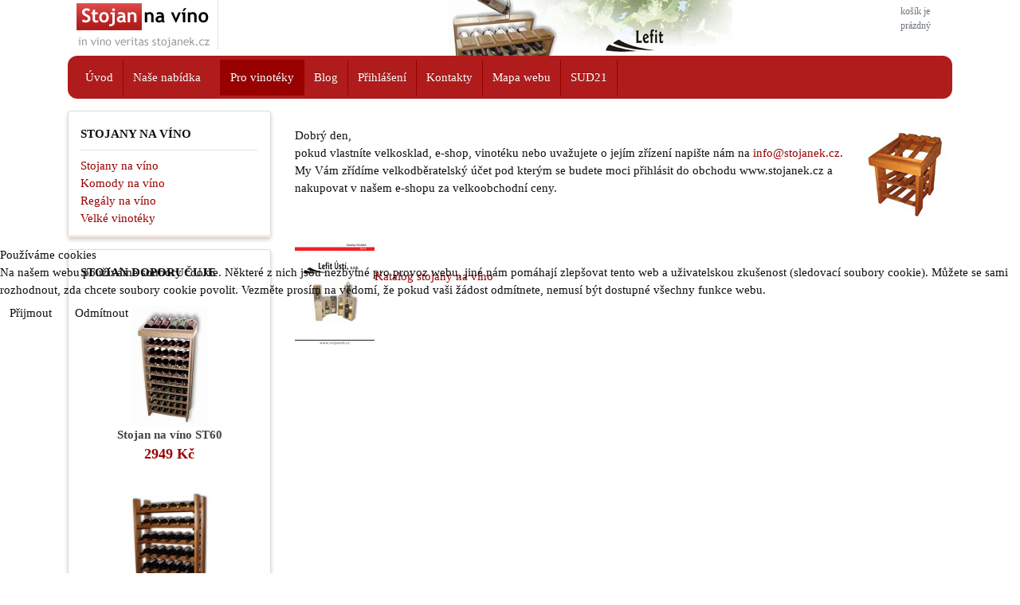

--- FILE ---
content_type: text/html; charset=utf-8
request_url: https://www.stojanek.cz/stojan-velkoobchod.html
body_size: 7236
content:
<!DOCTYPE html>
<html xmlns="http://www.w3.org/1999/xhtml" class="j5" xml:lang="cs-cz" lang="cs-cz" dir="ltr">


<head>
<script type="text/javascript">  (function(){    function blockCookies(disableCookies, disableLocal, disableSession){    if(disableCookies == 1){    if(!document.__defineGetter__){    Object.defineProperty(document, 'cookie',{    get: function(){ return ''; },    set: function(){ return true;}    });    }else{    var oldSetter = document.__lookupSetter__('cookie');    if(oldSetter) {    Object.defineProperty(document, 'cookie', {    get: function(){ return ''; },    set: function(v){ if(v.match(/reDimCookieHint\=/) || v.match(/7804009e79e7a36077821058e15bfe51\=/)) {    oldSetter.call(document, v);    }    return true;    }    });    }    }    var cookies = document.cookie.split(';');    for (var i = 0; i < cookies.length; i++) {    var cookie = cookies[i];    var pos = cookie.indexOf('=');    var name = '';    if(pos > -1){    name = cookie.substr(0, pos);    }else{    name = cookie;    } if(name.match(/reDimCookieHint/)) {    document.cookie = name + '=; expires=Thu, 01 Jan 1970 00:00:00 GMT';    }    }    }    if(disableLocal == 1){    window.localStorage.clear();    window.localStorage.__proto__ = Object.create(window.Storage.prototype);    window.localStorage.__proto__.setItem = function(){ return undefined; };    }    if(disableSession == 1){    window.sessionStorage.clear();    window.sessionStorage.__proto__ = Object.create(window.Storage.prototype);    window.sessionStorage.__proto__.setItem = function(){ return undefined; };    }    }    blockCookies(1,1,1);    }()); </script>


  <meta name="google-site-verification" content="Apxs1FD3Kc-NnSfXXqktVESus_PWf_PVEIkBTKLL6wA" />
  <meta charset="utf-8">
	<meta name="description" content="Stojany na víno">
	<meta name="generator" content="Joomla! - Open Source Content Management">
	<title>Pro vinotéky a velkoodběratele</title>
	<link href="/images/favicon.ico" rel="shortcut icon" type="image/vnd.microsoft.icon">
<link href="/plugins/system/t4/themes/base/vendors/font-awesome5/css/all.min.css?9cc624" rel="stylesheet">
	<link href="/plugins/system/t4/themes/base/vendors/font-awesome/css/font-awesome.min.css?9cc624" rel="stylesheet">
	<link href="/plugins/system/t4/themes/base/vendors/icomoon/css/icomoon.css?9cc624" rel="stylesheet">
	<link href="/media/vendor/joomla-custom-elements/css/joomla-alert.min.css?0.4.1" rel="stylesheet">
	<link href="/plugins/system/cookiehint/css/stojanek.css?9cc624" rel="stylesheet">
	<link href="https://fonts.googleapis.com/css?family=Open+Sans%3A300%2C400%2C400i%2C600%2C700%2C800%7CRoboto%3A" rel="stylesheet">
	<link href="/components/com_virtuemart/assets/css/vm-ltr-common.css?vmver=b1a13552" rel="stylesheet">
	<link href="/components/com_virtuemart/assets/css/vm-ltr-site.css?vmver=b1a13552" rel="stylesheet">
	<link href="/templates/t4_blank/css/template.css?eea4cb3c257a9948f4d876d5024b6c2b" rel="stylesheet">
	<link href="/media/t4/css/11.css?c032198dcb86bbb53a55a79b7abd1a78" rel="stylesheet">
	<link href="/templates/t4_blank/local/css/custom.css?76d91028d519d69cd89cae7416952300" rel="stylesheet">
	<style>#redim-cookiehint-modal {position: fixed; top: 0; bottom: 0; left: 0; right: 0; z-index: 99998; display: flex; justify-content : center; align-items : center;}</style>
<script src="/media/vendor/jquery/js/jquery.min.js?3.7.1"></script>
	<script src="/media/legacy/js/jquery-noconflict.min.js?504da4"></script>
	<script src="/media/vendor/jquery-migrate/js/jquery-migrate.min.js?3.5.2"></script>
	<script src="/plugins/system/t4/themes/base/vendors/bootstrap/js/bootstrap.bundle.min.js?9cc624"></script>
	<script type="application/json" class="joomla-script-options new">{"joomla.jtext":{"ERROR":"Chyba","MESSAGE":"Obsah zprávy","NOTICE":"Oznámení","WARNING":"Varování","JCLOSE":"Zavřít","JOK":"OK","JOPEN":"Otevřít"},"system.paths":{"root":"","rootFull":"https:\/\/www.stojanek.cz\/","base":"","baseFull":"https:\/\/www.stojanek.cz\/"},"csrf.token":"68b2e9d8131224d78a060207ab7ab2ea"}</script>
	<script src="/media/system/js/core.min.js?a3d8f8"></script>
	<script src="/media/vendor/webcomponentsjs/js/webcomponents-bundle.min.js?2.8.0" nomodule defer></script>
	<script src="/media/system/js/joomla-hidden-mail.min.js?80d9c7" type="module"></script>
	<script src="/media/system/js/messages.min.js?9a4811" type="module"></script>
	<script src="/media/vendor/bootstrap/js/dropdown.min.js?5.3.8" type="module"></script>
	<script src="/media/vendor/bootstrap/js/collapse.min.js?5.3.8" type="module"></script>
	<script src="/media/t4/optimize/js/80ee6e2ab5bcc36e4d34aaf7708f2f83.js?cdbcf48c65d5d918f9b6dfb14cd2cf9f"></script>
	<script type="application/ld+json">{"@context":"https://schema.org","@graph":[{"@type":"Organization","@id":"https://www.stojanek.cz/#/schema/Organization/base","name":"stojanek.cz","url":"https://www.stojanek.cz/"},{"@type":"WebSite","@id":"https://www.stojanek.cz/#/schema/WebSite/base","url":"https://www.stojanek.cz/","name":"stojanek.cz","publisher":{"@id":"https://www.stojanek.cz/#/schema/Organization/base"}},{"@type":"WebPage","@id":"https://www.stojanek.cz/#/schema/WebPage/base","url":"https://www.stojanek.cz/stojan-velkoobchod.html","name":"Pro vinotéky a velkoodběratele","description":"Stojany na víno","isPartOf":{"@id":"https://www.stojanek.cz/#/schema/WebSite/base"},"about":{"@id":"https://www.stojanek.cz/#/schema/Organization/base"},"inLanguage":"cs-CZ"},{"@type":"Article","@id":"https://www.stojanek.cz/#/schema/com_content/article/9","name":"Pro vinotéky a velkoodběratele","headline":"Pro vinotéky a velkoodběratele","inLanguage":"cs-CZ","isPartOf":{"@id":"https://www.stojanek.cz/#/schema/WebPage/base"}}]}</script>
	<script>(function() {  if (typeof gtag !== 'undefined') {       gtag('consent', 'denied', {         'ad_storage': 'denied',         'ad_user_data': 'denied',         'ad_personalization': 'denied',         'functionality_storage': 'denied',         'personalization_storage': 'denied',         'security_storage': 'denied',         'analytics_storage': 'denied'       });     } })();</script>
	<script>//<![CDATA[ 
if (typeof Virtuemart === "undefined"){
	var Virtuemart = {};}
var vmSiteurl = 'https://www.stojanek.cz/' ;
Virtuemart.vmSiteurl = vmSiteurl;
var vmLang = '&lang=cs';
Virtuemart.vmLang = vmLang; 
var vmLangTag = 'cs';
Virtuemart.vmLangTag = vmLangTag;
var Itemid = "";
Virtuemart.addtocart_popup = "0" ; 
var vmCartError = Virtuemart.vmCartError = "Při aktualizaci vašeho košíku došlo k chybě";
var usefancy = true; //]]>
</script>


  <meta name="viewport"  content="width=device-width, initial-scale=1, maximum-scale=1, user-scalable=yes"/>
  <style>
    @-webkit-viewport   { width: device-width; }
    @-moz-viewport      { width: device-width; }
    @-ms-viewport       { width: device-width; }
    @-o-viewport        { width: device-width; }
    @viewport           { width: device-width; }
  </style>
  <meta name="HandheldFriendly" content="true"/>
  <meta name="apple-mobile-web-app-capable" content="YES"/>
  <!-- //META FOR IOS & HANDHELD -->
  <!-- Global site tag (gtag.js) - Google Analytics -->
<script async src="https://www.googletagmanager.com/gtag/js?id=UA-2835636-4"></script>
<script>
  window.dataLayer = window.dataLayer || [];
  function gtag(){dataLayer.push(arguments);}
  gtag('js', new Date());

  gtag('config', 'UA-2835636-4');
</script>
<!-- Google tag (gtag.js) -->
<script async src="https://www.googletagmanager.com/gtag/js?id=G-DWPR03JS4C"></script>
<script>
  window.dataLayer = window.dataLayer || [];
  function gtag(){dataLayer.push(arguments);}
  gtag('js', new Date());

  gtag('config', 'G-DWPR03JS4C');
</script>
</head>

<body class="site-default navigation-default theme-default layout-header-1 nav-breakpoint-lg com_content view-article item-142" data-jver="5">
  
  
  <div class="t4-wrapper">
    <div class="t4-content">
      <div class="t4-content-inner">
        
<div id="t4-header" class="t4-section  t4-header  t4-palette-light">
<div class="t4-section-inner container"><div class="t4-row row">
<div class="t4-col logo col-10 col-sm-9 col-md-5">
<div class="navbar-brand logo-image">
    <a href="https://www.stojanek.cz/" title="stojanek.cz">
        	
          <img class="logo-img" width="274" height="63" src="/images/stories/logo.png" alt="stojanek.cz" />
    
    </a>
  </div>

</div>
<div class="t4-col topbar-r col-sm col-md-5 col-lg-6 d-none d-sm-none d-md-block d-lg-block d-xl-block">


<div class="custom"  >
	<img src="/images/stories/stojanek-header.jpg" alt="stojan na víno" /></div>

</div>
<div class="t4-col topright col-2 col-sm-3 col-md-2 col-lg-1 rightmod">

<!-- Virtuemart 2 Ajax Card -->
<div class="vmCartModule " id="vmCartModule">

	<div class="total" style="float: right;">
			</div>

<div class="total_products">košík je prázdný</div>
<div class="show_cart">
	</div>
<div style="clear:both;"></div>
<div class="payments-signin-button" ></div><noscript>
Počkejte prosím</noscript>
</div>


</div>
</div></div>
</div>

<div id="t4-mainnav" class="t4-section  t4-mainnav  t4-palette-mainnav">
<div class="t4-section-inner container"><div class="t4-navbar">
  
<nav class="navbar navbar-expand-lg">
<button class="navbar-toggler" type="button" data-toggle="collapse" data-target="#t4-megamenu-mainmenu" aria-controls="t4-megamenu-mainmenu" aria-expanded="false" aria-label="Toggle navigation" style="display: none;">
    <i class="fa fa-bars toggle-bars"></i>
</button>
	<div id="t4-megamenu-mainmenu" class="t4-megamenu collapse navbar-collapse slide animate" data-duration="400">

<ul class="nav navbar-nav level0"  itemscope="itemscope" itemtype="http://www.schema.org/SiteNavigationElement">
<li class="nav-item default" data-id="101" data-level="1"><a href="/" itemprop="url" class="nav-link"><span itemprop="name"><span class="menu-item-title">Úvod</span></span></a></li><li class="nav-item dropdown parent" data-id="130" data-level="1"><a href="/stojany.html" itemprop="url" class="nav-link dropdown-toggle" role="button" aria-haspopup="true" aria-expanded="false" data-toggle=""><span itemprop="name"><span class="menu-item-title">Naše nabídka</span></span><i class="item-caret"></i></a><div class="dropdown-menu level1" data-bs-popper="static"><div class="dropdown-menu-inner"><ul><li class="nav-item" data-id="386" data-level="2"><a href="/stojany/stojany-na-vina.html" itemprop="url" class="dropdown-item"><span itemprop="name"><span class="menu-item-title">Stojany na víno</span></span></a></li><li class="nav-item" data-id="387" data-level="2"><a href="/stojany/komody-na-vino.html" itemprop="url" class="dropdown-item"><span itemprop="name"><span class="menu-item-title">Komody na víno</span></span></a></li><li class="nav-item" data-id="388" data-level="2"><a href="/stojany/regaly-na-vino.html" itemprop="url" class="dropdown-item"><span itemprop="name"><span class="menu-item-title">Regály na víno</span></span></a></li><li class="nav-item" data-id="389" data-level="2"><a href="/stojany/vinoteky-na-miru.html" itemprop="url" class="dropdown-item"><span itemprop="name"><span class="menu-item-title">Vinotéky na míru</span></span></a></li><li class="nav-item" data-id="390" data-level="2"><a href="/stojany/nabidka.html" itemprop="url" class="dropdown-item"><span itemprop="name"><span class="menu-item-title">Celá nabídka</span></span></a></li></ul></div></div></li><li class="nav-item current active" data-id="142" data-level="1"><a href="/stojan-velkoobchod.html" itemprop="url" class="nav-link" aria-current="page"><span itemprop="name"><span class="menu-item-title">Pro vinotéky</span></span></a></li><li class="nav-item" data-id="108" data-level="1"><a href="/stojany-na-vino.html" itemprop="url" class="nav-link"><span itemprop="name"><span class="menu-item-title">Blog</span></span></a></li><li class="nav-item" data-id="115" data-level="1"><a href="/stojan-prihlaseni.html" itemprop="url" class="nav-link"><span itemprop="name"><span class="menu-item-title">Přihlášení</span></span></a></li><li class="nav-item" data-id="141" data-level="1"><a href="/stojan-kontakty.html" itemprop="url" class="nav-link"><span itemprop="name"><span class="menu-item-title">Kontakty</span></span></a></li><li class="nav-item" data-id="144" data-level="1"><a href="/?Itemid=144" itemprop="url" class="nav-link"><span itemprop="name"><span class="menu-item-title">Mapa webu</span></span></a></li><li class="nav-item" data-id="776" data-level="1"><a href="/sud21.html" itemprop="url" class="nav-link"><span itemprop="name"><span class="menu-item-title">SUD21</span></span></a></li></ul></div>
</nav>

  
</div></div>
</div>



<div id="t4-main-body" class="t4-section  t4-main-body">
<div class="t4-section-inner container"><div class="t4-row row">
<div class="t4-col col-md">
<div id="system-message-container" aria-live="polite"></div>
<div class="com-content-article item-page" itemscope itemtype="https://schema.org/Article">
	<meta itemprop="inLanguage" content="cs-CZ">

	
	
		
	
	<div class="article-aside">

	
													
	</div>

	
		
				
			
		
	
	<div itemprop="articleBody" class="article-body">
		<p><img src="/images/stories/stojan/stojan-na-vino-9.jpg" alt="stojan na víno" align="right" border="0" />Dobrý den, <br />pokud vlastníte velkosklad, e-shop, vinotéku nebo uvažujete o jejím zřízení napište nám na <joomla-hidden-mail  is-link="1" is-email="1" first="aW5mbw==" last="c3RvamFuZWsuY3o=" text="aW5mb0BzdG9qYW5lay5jeg==" base="" >Tato e-mailová adresa je chráněna před spamboty. Pro její zobrazení musíte mít povolen Javascript.</joomla-hidden-mail>. <br />My Vám zřídíme velkodběratelský účet pod kterým se budete moci přihlásit do obchodu www.stojanek.cz a nakupovat v našem e-shopu za velkoobchodní ceny.</p>
<p> </p>
<p><a title="katalog Lefit 2010" href="/download/katalog_lefit_2010.pdf" target="_blank"><img title="Katalog Lefit 2010" src="/images/stories/stojan/katalog-lefit-2010.jpg" alt="Katalog Lefit 2010" align="left" border="0" /></a></p>
<p> </p>
<p><a title="Katlog Lefit 2010" href="/download/katalog_lefit_2010.pdf" target="_blank">Katalog stojany na víno</a></p>
<p> </p>
<p> </p>
<p> </p>
<p> </p>
<p> </p>
<p> </p>
<p> </p>	</div>

	
	
	
		
	
		</div>

</div>
<div class="t4-col position-7 col-sm col-md-3 order-md-first">
<div class="t4-module module " id="Mod99"><div class="module-inner"><h3 class="module-title "><span>Stojany na víno</span></h3><div class="module-ct"><ul class="menu" >
	<li >
		<div>
			<a href="/stojany/stojany-na-vina.html" >Stojany na víno</a>		</div>
			</li>
		<li >
		<div>
			<a href="/stojany/komody-na-vino.html" >Komody na víno</a>		</div>
			</li>
		<li >
		<div>
			<a href="/stojany/regaly-na-vino.html" >Regály na víno</a>		</div>
			</li>
		<li >
		<div>
			<a href="/stojany/vinoteky-na-miru.html" >Velké vinotéky</a>		</div>
			</li>
	</ul>
</div></div></div><div class="t4-module module " id="Mod95"><div class="module-inner"><h3 class="module-title "><span>Stojan doporučuje</span></h3><div class="module-ct"><div class="vmgroup">

			<div class="vmproduct productdetails">
						<div class="product-container  width100 center">
				<div class="spacer">
					<a href="/stojany/stojany-na-vina/stojany-na-vina/stojan-na-vino-st60-detail.html" title="Stojan na víno ST60"><img  class="featuredProductImage"  width="150"  height="150"  loading="lazy"  src="/images/stories/virtuemart/product/resized/stojan-na-vino-ST60_0x150.jpg"  alt="stojan-na-vino-ST60"  /></a><div class="clear"></div>					<a href="/stojany/stojany-na-vina/stojany-na-vina/stojan-na-vino-st60-detail.html">Stojan na víno ST60</a>        <div class="clear"></div><div class="productdetails"><div class="product-price"><div class="PricesalesPrice vm-display vm-price-value"><span class="PricesalesPrice">2949 Kč</span></div></div></div>				</div>
			</div>
				</div><div style='clear:both;'>			<div class="product-container  width100 center">
				<div class="spacer">
					<a href="/stojany/regaly-na-vino/regaly-na-vino/regal-na-vino-re60-detail.html" title="Regál na víno RE60"><img  class="featuredProductImage"  width="150"  height="150"  loading="lazy"  src="/images/stories/virtuemart/product/resized/regal-na-vino-60-5003_0x150.jpg"  alt="regal-na-vino-60-5003"  /></a><div class="clear"></div>					<a href="/stojany/regaly-na-vino/regaly-na-vino/regal-na-vino-re60-detail.html">Regál na víno RE60</a>        <div class="clear"></div><div class="productdetails"><div class="product-price"><div class="PricesalesPrice vm-display vm-price-value"><span class="PricesalesPrice">1999 Kč</span></div></div></div>				</div>
			</div>
				</div><div style='clear:both;'>		</div>
		<br style='clear:both;'/>

		</div><script   id="ready.vmprices-js" type="text/javascript" >//<![CDATA[ 
jQuery(document).ready(function($) {

		Virtuemart.product($("form.product"));
}); //]]>
</script></div></div></div>
</div>

</div></div>
</div>

<div id="t4-footnav" class="t4-section  t4-footnav  t4-palette-dark">
<div class="t4-section-inner container"><div class="t4-row row">
<div class="t4-col position-9 col-12 col-sm">
<div class="t4-module module " id="Mod100"><div class="module-inner"><h3 class="module-title "><span>Zákaznické centrum</span></h3><div class="module-ct">

<div class="custom"  >
	<p>Objednávky, informace:<br /> <span style="color: #990000;">(+420)<span style="font-size: 16px;"><strong> 603486572</strong></span><br />(+420)<span style="font-size: 16px;"><strong> 776468989</strong></span><br /><span style="font-size: 10pt;"><a href="mailto:info@stojanek.cz">info@stojanek.cz</a></span></span></p>
<p>Slovensko :<br /><span style="font-size: 10pt;"><a href="http://www.vinnestojany.sk">www.vinnestojany.sk</a></span></p></div>
</div></div></div>
</div>
<div class="t4-col position-10 col-12 col-sm">
<div class="t4-module module " id="Mod110"><div class="module-inner"><h3 class="module-title "><span>Informace pro nakupující</span></h3><div class="module-ct"><ul class="mostread mod-list">
    <li itemscope itemtype="https://schema.org/Article">
        <a href="/stojan-velkoobchod.html?view=article&amp;id=11:stojan-slovensko&amp;catid=12" itemprop="url">
            <span itemprop="name">
                Zákaznící ze Slovenska            </span>
        </a>
    </li>
    <li itemscope itemtype="https://schema.org/Article">
        <a href="/stojan-velkoobchod.html?view=article&amp;id=18:obchodni-podminky&amp;catid=12" itemprop="url">
            <span itemprop="name">
                Obchodní podmínky            </span>
        </a>
    </li>
    <li itemscope itemtype="https://schema.org/Article">
        <a href="/stojan-velkoobchod.html?view=article&amp;id=12:stojan-reklamacni-rad&amp;catid=12" itemprop="url">
            <span itemprop="name">
                Reklamační řád            </span>
        </a>
    </li>
    <li itemscope itemtype="https://schema.org/Article">
        <a href="/stojan-velkoobchod.html?view=article&amp;id=10:stojan-vraceni-zbozi&amp;catid=12" itemprop="url">
            <span itemprop="name">
                Vrácení zboží            </span>
        </a>
    </li>
    <li itemscope itemtype="https://schema.org/Article">
        <a href="/stojan-velkoobchod.html?view=article&amp;id=19:podminky-ochrany-osobnich-udaju&amp;catid=12" itemprop="url">
            <span itemprop="name">
                Podmínky ochrany osobních údajů            </span>
        </a>
    </li>
</ul>
</div></div></div>
</div>
<div class="t4-col position-11 col-12 col-sm">
<div class="t4-module module " id="Mod108"><div class="module-inner"><div class="module-ct">

<div class="custom"  >
	<div style="display: block; width: 100%; text-align: center; margin: 12px">
<div style="display: block; float: left; width: 33%; text-align: center;">
<a href="http://www.facebook.com/stojanynavino" title="Sledujte nás na Facebooku" target="_blank">
<img title="Sledujte nás na Facebooku" src="/images/stories/facebook.png" alt="Sledujte nás na Facebooku"><br /><strong>FACEBOOK</strong></a>
</div>
<div style="display: block; float: left; width: 33%; text-align: center;">
<a href="http://plus.google.com/+StojanekCz" title="Sledujte nás na Google plus" target="_blank">
<img title="Sledujte nás na Google plus" src="/images/stories/google.png" alt="Sledujte nás na Google plus"><br /><strong>GOOGLE+</strong></a>
</div>
<div style="display: block; float: left; width: 33%; text-align: center;">
<a href="http://www.pinterest.com/stojanynavino" title="Sledujte nás na Pinterestu" target="_blank" >
<img title="Sledujte nás na Pinterestu" src="/images/stories/pinterest.png" alt="Sledujte nás na Pinterestu"><br /><strong>PINTEREST</strong></a>
</div>
</div>
<br /><br /><br /></div>
</div></div></div>
</div>
</div></div>
</div>

<div id="t4-footer" class="t4-section  t4-footer  t4-palette-dark">
<div class="t4-section-inner container"><div class="t4-row row">
<div class="t4-col footerload col-sm">
<div class="footer1">Copyright &#169; 2026 stojanek.cz. Všechna práva vyhrazena.</div>

<div class="custom"  >
	<div style="display: block; width: 100%; text-align: center; font-size: 10px;">
Jakékoliv užití obsahu včetně převzetí, šíření či dalšího zpřístupňování článků, diskuzních příspěvků a dalších textů je povolenou jen se souhlasem provozovatele.<br/>Tato stránka používá k poskytování služeb, analýze návštěvnosti a cílení reklam soubory cookie. Jejím používáním s tímto vyjadřujete souhlas. <a href="/stojan-velkoobchod.html?view=article&amp;id=20:cookies&amp;catid=2">Více informací.</a><br />
<a title="Další stojany" href="http://www.stojany.com">DALŠÍ STOJANY</a>  |  <a title="2000 On-Line s.r.o." href="http://www.2000online.cz" target="_blank">2000 ONLINE</a>  |  <a href="/component/content/article/8-spoluprace-stojan.html?catid=2&amp;Itemid=101">PARTNEŘI</a>  |  <a title="1188" href="http://www.1188.cz/88048-stojan-na-vino-usti-nad-labem" target="_blank">1188</a>  |  <a title="Stojan na víno" href="http://www.stojan-na-vino.cz" target="_blank">STOJAN-NA-VINO</a>  |  <a title="Stojany na Slovensku" href="http://www.vinnestojany.sk" target="_blank">STOJANY.SK</a>  |  <a href="/stojan-velkoobchod.html?view=article&amp;id=20:cookies&amp;catid=2">COOKIES.</a></div></div>

</div>

</div></div>
</div>
      </div>
    </div>
  </div>
  

<script type="text/javascript">   function cookiehintsubmitnoc(obj) {     if (confirm("Odmítnutí ovlivní funkce webových stránek. Opravdu chcete odmítnout?")) {       document.cookie = 'reDimCookieHint=-1; expires=0; path=/';       cookiehintfadeOut(document.getElementById('redim-cookiehint-modal'));       return true;     } else {       return false;     }   } </script> <div id="redim-cookiehint-modal">   <div id="redim-cookiehint">     <div class="cookiehead">       <span class="headline">Používáme cookies</span>     </div>     <div class="cookiecontent">   Na našem webu používáme soubory cookie. Některé z nich jsou nezbytné pro provoz webu, jiné nám pomáhají zlepšovat tento web a uživatelskou zkušenost (sledovací soubory cookie). Můžete se sami rozhodnout, zda chcete soubory cookie povolit. Vezměte prosím na vědomí, že pokud vaši žádost odmítnete, nemusí být dostupné všechny funkce webu.    </div>     <div class="cookiebuttons">       <a id="cookiehintsubmit" onclick="return cookiehintsubmit(this);" href="https://www.stojanek.cz/stojan-velkoobchod.html?rCH=2"         class="btn">Přijmout</a>           <a id="cookiehintsubmitno" onclick="return cookiehintsubmitnoc(this);" href="https://www.stojanek.cz/stojan-velkoobchod.html?rCH=-2"           class="btn">Odmítnout</a>          <div class="text-center" id="cookiehintinfo">                     </div>      </div>     <div class="clr"></div>   </div> </div>     <script type="text/javascript">        document.addEventListener("DOMContentLoaded", function(event) {         if (!navigator.cookieEnabled){           document.getElementById('redim-cookiehint-modal').remove();         }       });        function cookiehintfadeOut(el) {         el.style.opacity = 1;         (function fade() {           if ((el.style.opacity -= .1) < 0) {             el.style.display = "none";           } else {             requestAnimationFrame(fade);           }         })();       }         function cookiehintsubmit(obj) {         document.cookie = 'reDimCookieHint=1; expires=Sat, 16 Jan 2027 23:59:59 GMT;57; path=/';         cookiehintfadeOut(document.getElementById('redim-cookiehint-modal'));         return true;       }        function cookiehintsubmitno(obj) {         document.cookie = 'reDimCookieHint=-1; expires=0; path=/';         cookiehintfadeOut(document.getElementById('redim-cookiehint-modal'));         return true;       }     </script>  
</body>
</html>


--- FILE ---
content_type: text/css
request_url: https://www.stojanek.cz/templates/t4_blank/local/css/custom.css?76d91028d519d69cd89cae7416952300
body_size: 2255
content:

.cent {
    text-align: center;
}
.pad10 {
    padding: 15px;
}
.shadowl {
    background: #f8f8f8;
    border: 1px solid #dddddd;
} 
.uneditable-input, div.loginlab .input-small, input[type=number], input[type=email], input[type=url], input[type=search], input[type=tel], input[type=color], input[type=text], input[type=password], input[type=datetime], input[type=datetime-local], input[type=date], input[type=month], input[type=time], input[type=week], table.user-details input, table.user-details input.invalid, textarea, textarea.customer-comment, textarea.virtuemart .uneditable-input, input[type=search], input[type=datetime], input[type=datetime-local], input[type=date], input[type=month], input[type=time], input[type=week], input[type=number], input[type=email], input[type=url], input[type=tel], input[type=color], input[type=text], input[type=password], select, textarea {
    border: 1px solid #ddd;
    background: #fff;
    border-radius: 5px;
    box-shadow: 0 1px 2px 0 rgba(180,180,180,.2);
    padding: 4px 6px;
    display: block!important;
}
.module-title span {
    border-bottom: none;
}


  /* Sekce */
#t4-header .container {
    padding-top: 0rem;
    padding-bottom: 0rem;
}
.t4-main-body {
    padding-top: 0rem;
    padding-bottom: 1rem;
}
.breadcrumb {
    margin-bottom: 0;
    padding: 5px 0 0 0;
    font-size: 0.8rem;
}
.t4-section.t4-breadcrumbs {
    border-top: 0px solid rgba(52, 58, 64, 0.12);
}
.product-container, .com-content-category-blog, .com-content-article, .opc_unlogged_wrapper {
    padding-top: 20px;
}
.readmore .btn:hover, .readmore .btn:active, .readmore .btn:focus {
    background-color: #b01c1c;
    color: #fff;
}
.t4-footer {
    background: #f8f9fa;
    padding: 10px;
    font-size: 85%;
    text-align: center;
    border-top: 1px solid #CD3659;
}
.t4-footer .container {
    padding-top: 0.4rem;
    padding-bottom: 2rem;
}
.t4-footer a {
    color: #990000;
}

  /* Menu */ 
.t4-palette-light {
    min-height: 58px;
} 
  
.t4-mainnav .t4-navbar {
    padding: 1px 10px;
    border-radius: 12px;
    color: #ffffff;
    text-shadow: 0 -1px 0 rgba(0, 0, 0, 0.25);
    background-color: #B01C1C;
    border-color: #B01C1C ;
} 
.t4-palette-mainnav .nav > li.active a, .t4-palette-mainnav .nav > li.active a.nav-link .t4-palette-mainnav .nav > li.active:hover a, .t4-palette-mainnav .nav > li.active:hover a.nav-link {
    color: #ffffff; background: #990000;
} 
.t4-palette-mainnav .nav > li a:hover, .t4-palette-mainnav .nav > li a:focus, .t4-palette-mainnav .nav > li a:active, .t4-palette-mainnav .nav > li .nav-link:hover, .t4-palette-mainnav .nav > li .nav-link:focus, .t4-palette-mainnav .nav > li .nav-link:active {
    color: #ffffff; background: #990000;     
} 
.t4-palette-mainnav .nav li.active li.active > a {
    color: #ffffff;
}
.t4-palette-mainnav .nav > li.active li a {
    color: #ffffff;
}
.t4-megamenu .nav > .dropdown > .dropdown-toggle .item-caret {
    border-top: 4px solid #ffffff;
}     
.t4-palette-mainnav .nav > li a, .t4-palette-mainnav .nav > li .nav-link {
    color: #ffffff; 
    padding-left: 12px;
    padding-right: 12px;
    background-color: #B01C1C;
} 
.t4-palette-mainnav .nav-item {
   border-right: 1px solid #990000;
   line-height: 2.0;
}
.t4-palette-dark a:hover {
    color: #990000;
}
.t4-megamenu .dropdown-menu li > a:hover, .t4-megamenu .dropdown-menu li > a:focus, .t4-megamenu .dropdown-menu li > a:active, .t4-megamenu .dropdown-menu li > .nav-link:hover, .t4-megamenu .dropdown-menu li > .nav-link:focus, .t4-megamenu .dropdown-menu li > .nav-link:active, .t4-megamenu .dropdown-menu li .dropdown-item:hover, .t4-megamenu .dropdown-menu li .dropdown-item:focus, .t4-megamenu .dropdown-menu li .dropdown-item:active {
    background-color: #B01C1C;
    color: #ffffff;
}
.t4-megamenu .dropdown-menu li > a, .t4-megamenu .dropdown-menu li > .nav-link, .t4-megamenu .dropdown-menu li .dropdown-item {
    color: #ffffff;
}
.t4-palette-mainnav .nav li.active li a:hover, .t4-palette-mainnav .nav li.active li a:focus, .t4-palette-mainnav .nav li.active li a:active {
    color: #ffffff;
}
.mostread li a:before, .latestnews li a:before, .relateditems li a:before, .tagssimilar ul li a:before {
    content: none;
    display: inline-block;
    font-family: FontAwesome;
    font-weight: normal;
    font-style: normal;
    text-align: left;
    position: absolute;
    left: 0;
}
.mostread li a, .latestnews li a, .relateditems li a, .tagssimilar ul li a {
    padding-left: 0px;
}
.navbar-expand-lg .navbar-toggler {
    left: 10px;
}
.navbar .navbar-toggler .toggle-bars {
    background-color: #fff; }
.navbar .navbar-toggler .toggle-bars:before, .navbar .navbar-toggler .toggle-bars:after {
    background-color: #fff; }

  /* Moduly */
.position-7 .t4-module {
    margin: 15px 0;
    padding: 10px 15px;
    border: 1px solid #dddddd;
    border-bottom: 3px solid #FFE8D5;
    border-radius: 4px 4px 4px 4px;
    box-shadow: 0 3px 5px rgba(0, 0, 0, 0.2);
}
.module-ct ul:last-child, .module-ct p:last-child, .moduletable ul:last-child, .moduletable p:last-child {
    margin: 0;
    list-style: none outside none !important;
}
.module-ct ul.menu {
    margin: 0;
    padding: 0;
}
.module-title {
    margin: 8px 0 0.5rem 0;
}
.rightmod {
    margin-top: 5px !important;
    float: right;
    font-size: 12px !important;
    max-width: 180px;
}

/* Virtuemart */
.vmgroup .product-price {
  text-align: center;  
  float: none;  
}
.vmgroup a {
  color: #444444;
  font-weight: 600;
}

.vmgroup .product-container {
  padding: 15px 5px;  
}
div.product {
    background: url(/images/productbgr.png) repeat-x top left;
    padding: 16px;
    border-right: 1px solid #e4ddd9;
    border-left: 1px solid #e4ddd9;
    border-bottom: 1px solid #e4ddd9;
    font-size: 13px;
}
.category-view h1 {
    color: #990000;
    font-weight: bold;
}
.spacer.product-container {
    border: 0;
    margin: 0;
    text-align: center;
}
span.addtocart-button span.addtocart-button, span.addtocart-button input.addtocart-button, span.addtocart-button input.notify-button {
    background: #51A351;
    border: solid #4caf50 1px;
}
span.addtocart-button span.addtocart-button:hover, span.addtocart-button input.addtocart-button:hover, span.addtocart-button input.notify-button:hover {
    background: #374040;
    border: solid #000 1px;
}

.product-container h1 {
    margin-top: 0rem;
    margin-bottom: 0.5rem;
}
.product-kod {
    margin: -18px 0 12px 0;
    font-size: small;
    float: right;
    color: #9e9e9e;
}
.productcenaarea-default {
    border: 1px solid #ccc;
    background-color: #fdfbfa;
    padding: 20px;
}
.category-view .row .category .spacer, .featured-view .spacer {
    padding: 0 0 18px 0;
    margin: 15px;
    box-shadow: 0 3px 5px rgba(0, 0, 0, 0.2);
    border: 1px solid #ccc;
    border-bottom: 3px solid #FFE8D5;
    border-radius: 4px 4px 4px 4px;
}
.horizontal-separator {
    height: 1px;
    background: #fff;
    margin: 0;
}
.category-view .row .category .spacer h2 {
    font-size: larger;
    background: url(/images/productbgr.png) repeat-x top left;
    padding-top: 20px;
}
.dboxname .active {
    font-weight: 700;
    text-decoration: none;
}
a.dboxname {
    padding: 7px 15px;
    line-height: normal;
    border: 1px solid #ddd;
    border-radius: 6px 6px 0 0;
    background: #fff;
    margin-top: 20px;
    color: #444444;
    border-bottom: none;
}



 /* Kosik */
.btn-kosik {
    background: url(/images/empty-kosik.png) no-repeat center center;
    border-radius: 0;
    height: 46px;
    width: 46px;
    position: absolute;
    top: 5px;
    right: 30px;
    z-index: 500;
 }
.total_products_btn {
    background: #ffa428;
    border-radius: 50%;
    color: #ffffff;
    font-size: 12px;
    font-weight: 700;
    position: absolute;
    left: 0;
    line-height: 19px;
    height: 20px;
    top: 50%;
    padding: 0 3px;
    transform: translate(-50%,-50%);
    -webkit-transform: translate(-50%,-50%);
    min-width: 20px;
}
.rightmod .dropdown-menu  {
    position: absolute;
    right: 28px;
    top: 50px;
    left: auto;
    padding: 0.5rem 0.9rem;
    min-width: 12rem;
    text-align: center;
    background-color: #f0f0f0;
}
.vmCartModule  .show_cart {
    padding-top: 10px;
    padding-right: 25px;
    font-weight: 700;
}    
.t4-palette-mainnav .t4-megamenu .nav > li.show a, .t4-palette-mainnav .t4-megamenu .nav > li.show .nav-link {
    color: #ffffff;
}
#vmMainPageOPC #basket_container select.quantity_select {
    min-width: 45px;
}


 
 
 /* Virtuemart ceny */
.browse-view .row .product .spacer .category-pricec {color: #990000; font-size: 1.2em;font-weight: bold;padding-right: 3px;}
 /* .product-price span {float: right;}  */
 span.vm-price-desc {float: left;}
.vmgroup .product-price .PricesalesPrice {color: #990000; font-size: 1.1em; font-weight: bold; } 
.vmgroup .product-price .PricesalesPrice span {float: none !important;} 
.productcenaarea-default .product-price .PricesalesPrice .PricesalesPrice {color: #990000; font-size: 1.2em; } 
.productcenaarea-default .product-price .PricesalesPrice  { font-size: 1.1em; padding-bottom:3px; font-weight: bold} 
.productcenaarea-default .product-price .PricepriceWithoutTax {color: #888;} 
 
 
/* Media */
/* Media */
@media (min-width: 768px)
.t4-main-body {
    padding-top: 0rem;
    padding-bottom: 3rem;
}